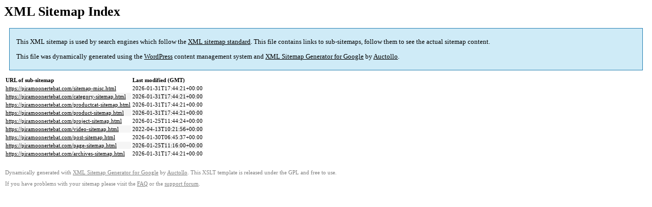

--- FILE ---
content_type: text/html; charset=UTF-8
request_url: https://piramoonertebat.com/sitemap.html
body_size: 672
content:

<title>XML Sitemap</title><style type="text/css">
					body {
						font-family:"Lucida Grande","Lucida Sans Unicode",Tahoma,Verdana;
						font-size:13px;
					}
					
					#intro {
						background-color:#cfebf7;
						border:1px #2580B2 solid;
						padding:5px 13px 5px 13px;
						margin:10px;
					}
					
					#intro p {
						line-height:16.8667px;
					}
					#intro strong {
						font-weight:normal;
					}
					
					td {
						font-size:11px;
					}
					
					th {
						text-align:left;
						padding-right:30px;
						font-size:11px;
					}
					
					tr.high {
						background-color:whitesmoke;
					}
					
					#footer {
						padding:2px;
						margin-top:10px;
						font-size:8pt;
						color:gray;
					}
					
					#footer a {
						color:gray;
					}
					
					a {
						color:black;
					}
				</style><h1>XML Sitemap Index</h1><div id="intro"><p>
                This XML sitemap is used by search engines which follow the <a rel="external nofollow" href="https://sitemaps.org">XML sitemap standard</a>. This file contains links to sub-sitemaps, follow them to see the actual sitemap content.
            </p><p>
                This file was dynamically generated using the <a rel="external nofollow" href="https://wordpress.org/">WordPress</a> content management system and <strong><a rel="external nofollow" href="https://auctollo.com/products/google-xml-sitemap-generator/" title="XML Sitemap Generator for Google">XML Sitemap Generator for Google</a></strong> by <a rel="external nofollow" href="https://auctollo.com/">Auctollo</a>.
            </p></div><div id="content"><table><tr style="border-bottom:1px black solid"><th>URL of sub-sitemap</th><th>Last modified (GMT)</th></tr><tr><td><a href="https://piramoonertebat.com/sitemap-misc.html">https://piramoonertebat.com/sitemap-misc.html</a></td><td>2026-01-31T17:44:21+00:00</td></tr><tr class="high"><td><a href="https://piramoonertebat.com/category-sitemap.html">https://piramoonertebat.com/category-sitemap.html</a></td><td>2026-01-31T17:44:21+00:00</td></tr><tr><td><a href="https://piramoonertebat.com/productcat-sitemap.html">https://piramoonertebat.com/productcat-sitemap.html</a></td><td>2026-01-31T17:44:21+00:00</td></tr><tr class="high"><td><a href="https://piramoonertebat.com/product-sitemap.html">https://piramoonertebat.com/product-sitemap.html</a></td><td>2026-01-31T17:44:21+00:00</td></tr><tr><td><a href="https://piramoonertebat.com/project-sitemap.html">https://piramoonertebat.com/project-sitemap.html</a></td><td>2026-01-25T11:44:24+00:00</td></tr><tr class="high"><td><a href="https://piramoonertebat.com/video-sitemap.html">https://piramoonertebat.com/video-sitemap.html</a></td><td>2022-04-13T10:21:56+00:00</td></tr><tr><td><a href="https://piramoonertebat.com/post-sitemap.html">https://piramoonertebat.com/post-sitemap.html</a></td><td>2026-01-30T06:45:37+00:00</td></tr><tr class="high"><td><a href="https://piramoonertebat.com/page-sitemap.html">https://piramoonertebat.com/page-sitemap.html</a></td><td>2026-01-25T11:16:00+00:00</td></tr><tr><td><a href="https://piramoonertebat.com/archives-sitemap.html">https://piramoonertebat.com/archives-sitemap.html</a></td><td>2026-01-31T17:44:21+00:00</td></tr></table></div><div id="footer"><p>
						Dynamically generated with <a rel="external nofollow" href="https://auctollo.com/products/google-xml-sitemap-generator/" title="XML Sitemap Generator for Google">XML Sitemap Generator for Google</a> by <a rel="external nofollow" href="https://auctollo.com/">Auctollo</a>. This XSLT template is released under the GPL and free to use.
            		</p><p>
	                    If you have problems with your sitemap please visit the <a rel="external nofollow" href="https://auctollo.com/products/google-xml-sitemap-generator/help/" title="Frequently Asked Questions">FAQ</a> or the <a rel="external nofollow" href="https://wordpress.org/support/plugin/google-sitemap-generator">support forum</a>.
            		</p></div>
